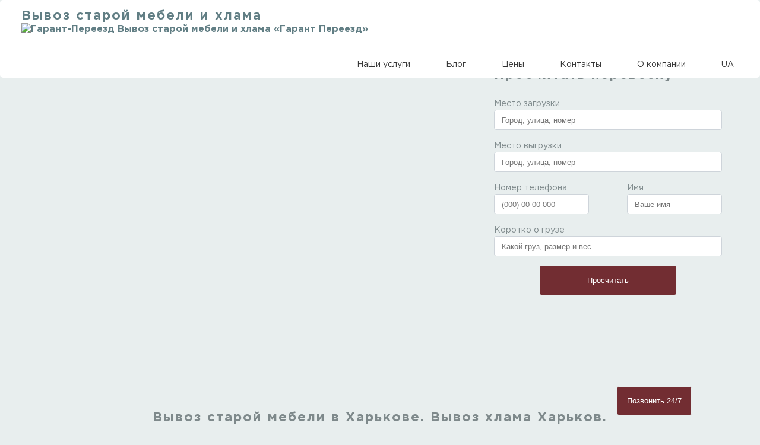

--- FILE ---
content_type: text/html; charset=UTF-8
request_url: https://garant-pereezd.com.ua/kharkov/uslugi/vyvoz-staryx-veshhej/
body_size: 11673
content:
<!doctype html>
<html lang="ru">
<head>
	<meta charset="utf-8">
<meta name="viewport" content="width=device-width, initial-scale=1, shrink-to-fit=no">
<base href="https://garant-pereezd.com.ua/">
<!-- Google tag (gtag.js) -->
<script async src="https://www.googletagmanager.com/gtag/js?id=UA-100030941-1"></script>
<script>
  window.dataLayer = window.dataLayer || [];
  function gtag(){dataLayer.push(arguments);}
  gtag('js', new Date());
  gtag('config', 'UA-100030941-1');
</script>
<link rel="shortcut icon" href="https://garant-pereezd.com.ua/favicon.ico">

<link rel="canonical" href="https://garant-pereezd.com.ua/kharkov/uslugi/vyvoz-staryx-veshhej/">
<link rel="stylesheet" type="text/css" href="css/style.css">
<link rel="stylesheet" type="text/css" href="slick/slick.css">
<link rel="stylesheet" type="text/css" href="slick/slick-theme.css">
<link rel="stylesheet" type="text/css" href="slim/css/slimmenu.min.css">
<link rel="shortcut icon" href="/favicon.ico" type="image/x-icon">
<link href="/fonts/GothamPro-Medium.woff2" as="font" type="font/woff2" crossorigin><link href="/fonts/GothamPro-Bold.woff2" as="font" type="font/woff2" crossorigin><link href="/fonts/GothamPro.woff2" as="font" type="font/woff2" crossorigin>
<script type="application/ld+json">
{
	"@context" : "http://schema.org",
	"@type" : "Product",
	"name" : "Грузоперевозки и услуги грузчиков в Харьков",
	"description": "Выгодно! Надежно! Быстро! Грузоперевозки Харьков, область, Украина 🚚 Недорого перевозки с Грузчиками 👍 Цена на 20 января 2026;",
	"aggregateRating" : {
		"@type" : "AggregateRating",
		"ratingValue" : "4.2",
		"bestRating" : "5",
		"worstRating" : "1",
		"ratingCount" : "17",
		"name": "Оценка пользователей",
		"description": "Средняя оценка на основе отзывов в сервисе Google"
  }
}
</script>
	<title>≡ Вывоз старой мебели Харьков | Вывоз хлама Харьков | Вывоз старых вещей</title>
	<meta name="description" content="【 Гарант-Переезд 】 Работаем 100% Чисто: вывоз старой мебели, вывоз хлама, вывоз старых вещей и ненежных вещей" />
</head>
<body>
<!--header-->
	<div class="logo_resize">
		<div class="col1">
			<span class="h1"><a href="kharkov/">Вывоз старой мебели и хлама<small> <img src="favicon.ico" alt="Гарант-Переезд Вывоз старой мебели и хлама" title="Гарант-Переезд Вывоз старой мебели и хлама" > «Гарант Переезд»</small></a></span>
		</div>
		<div class="col2">
		<ul class="slimmenu">
	<li>
		<div class="menu-tab">Наши услуги</div>
		<ul>
			<li>
				<div class="menu-tab">Грузоперевозки</div>
				<ul>
				<li><a href="kharkov/uslugi/gruzovoe-taksi/">Грузовое такси</a></li><li><a href="kharkov/uslugi/dostavka/">Доставка товаров и покупок</a></li><li><a href="kharkov/uslugi/malotonnazhnye-gruzoperevozki/">Грузоперевозки малотоннажными автомобилями</a></li><li><a href="kharkov/uslugi/dostavka-strojmaterialov/">Доставка стройматериалов</a></li>				</ul>
			</li>
			<li>
				<div class="menu-tab">Междугородние</div>
				<ul>
				<li><a href="https://garant-pereezd.com.ua/kharkov/uslugi/gruzoperevozki-kharkov-dnepr/">Грузоперевозки Харьков - Днепр</a></li><li><a href="https://garant-pereezd.com.ua/kharkov/uslugi/gruzoperevozki-kharkov-cherkassy/">Грузоперевозки Харьков - Черкассы</a></li><li><a href="https://garant-pereezd.com.ua/kharkov/uslugi/gruzoperevozki-kharkov-chernigov/">Грузоперевозки Харьков - Чернигов</a></li><li><a href="https://garant-pereezd.com.ua/kharkov/uslugi/gruzoperevozki-kharkov-chernovtsy/">Грузоперевозки Харьков - Черновцы</a></li><li><a href="https://garant-pereezd.com.ua/kharkov/uslugi/gruzoperevozki-kharkov-khmelnitskiy/">Грузоперевозки Харьков - Хмельницкий</a></li><li><a href="https://garant-pereezd.com.ua/kharkov/uslugi/gruzoperevozki-kharkov-kiev/">Грузоперевозки Харьков - Киев</a></li><li><a href="https://garant-pereezd.com.ua/kharkov/uslugi/gruzoperevozki-kharkov-kropyvnytskyy/">Грузоперевозки Харьков - Кропивницкий</a></li><li><a href="https://garant-pereezd.com.ua/kharkov/uslugi/gruzoperevozki-kharkov-lvov/">Грузоперевозки Харьков - Львов</a></li><li><a href="https://garant-pereezd.com.ua/kharkov/uslugi/gruzoperevozki-kharkov-mariupol/">Грузоперевозки Харьков - Мариуполь</a></li><li><a href="https://garant-pereezd.com.ua/kharkov/uslugi/gruzoperevozki-kharkov-nikolaev/">Грузоперевозки Харьков - Николаев</a></li><li><a href="https://garant-pereezd.com.ua/kharkov/uslugi/gruzoperevozki-kharkov-odessa/">Грузоперевозки Харьков - Одесса</a></li><li><a href="https://garant-pereezd.com.ua/kharkov/uslugi/gruzoperevozki-kharkov-poltava/">Грузоперевозки Харьков - Полтава</a></li><li><a href="https://garant-pereezd.com.ua/kharkov/uslugi/gruzoperevozki-kharkov-rovno/">Грузоперевозки Харьков - Ровно</a></li><li><a href="https://garant-pereezd.com.ua/kharkov/uslugi/gruzoperevozki-kharkov-sumy/">Грузоперевозки Харьков - Сумы</a></li><li><a href="https://garant-pereezd.com.ua/kharkov/uslugi/gruzoperevozki-kharkov-ternopol/">Грузоперевозки Харьков - Тернополь</a></li><li><a href="https://garant-pereezd.com.ua/kharkov/uslugi/gruzoperevozki-kharkov-vinnitsa/">Грузоперевозки Харьков - Винница</a></li><li><a href="https://garant-pereezd.com.ua/kharkov/uslugi/gruzoperevozki-kharkov-zaporozhe/">Грузоперевозки Харьков - Запорожье</a></li><li><a href="https://garant-pereezd.com.ua/kharkov/uslugi/gruzoperevozki-kharkov-zhitomir/">Грузоперевозки Харьков - Житомир</a></li><li><a href="https://garant-pereezd.com.ua/kharkov/uslugi/gruzoperevozki-kharkov-ivano-frankovsk/">Грузоперевозки Харьков - Ивано-Франковск</a></li><li><a href="https://garant-pereezd.com.ua/kharkov/uslugi/gruzoperevozki-kharkov-krivoy-rog/">Грузоперевозки Харьков - Кривой Рог</a></li>				</ul>
			</li>
			<li>
				<div class="menu-tab">Переезд</div>
				<ul>
					<li><a href="kharkov/uslugi/kvartirnyj-pereezd/">Квартирный переезд</a></li>
					<li><a href="kharkov/uslugi/pereezd-ofisa/">Переезд офиса</a></li>
					<li><a href="kharkov/uslugi/pereezd-nochyu/">Переезд ночью</a></li>
					<li></li>
				</ul>
			</li>
			<li>
				<div class="menu-tab">Грузчики</div>
				<ul>
					<li><a href="kharkov/uslugi/gruzchiki/">Грузчики</a></li>
					<li><a href="kharkov/uslugi/perevozka-sejfov/">Перевозка сейфов</a></li>
					<li><a href="kharkov/uslugi/perevozka-pianino/">Перевозка пианино</a></li>
				</ul>
			</li>
			<li>
				<div class="menu-tab">Доп услуги</div>
				<ul>
					<li><a href="kharkov/uslugi/vyvoz-stroitelnogo-musora/">Вывоз строительного мусора</a></li>
				</ul>
			</li>
			<li><a href="kharkov/uslugi/">Все услуги</a></li>
		</ul>
	</li>
	<li>
		<div class="menu-tab">Блог</div>
		<ul>
			<li><a href="kharkov/blog/sovety-po-organizacii-pereezda/">Советы по организации переезда</a></li>
			<li><a href="kharkov/blog/kak-upakovat/">Как правильно упаковать вещи</a></li>
		</ul>
	</li>
	<li><a href="kharkov/ceny/">Цены</a></li>
	<li><a href="kharkov/kontakty/">Контакты</a></li>
	<li><a href="kharkov/o-kompanii/">О компании</a></li>
	<li><a href="https://garant-pereezd.com.ua/uk/kharkov/uslugi/vyvoz-staryx-veshhej/">UA</a></li>
</ul>		</div>
	</div>
	<div class="dark_all"></div>
<div class="header">
	<div class="row">
		<div class="col-60">
			<div class="slider">
					<div class="autoplay"> 
						<div>
						  <img src="images/slide1.avif" alt="Грузоперевозки Харьков" title="Грузоперевозки Харьков">
						</div>
						<div>
						  <img src="images/slide2.avif" alt="Грузовые перевозки в Харькове" title="Грузовые перевозки в Харькове">
						</div>
						<div>
						  <img src="images/slide3.avif" alt="Перевозка грузов по Харькову" title="Перевозка грузов по Харькову">
						</div>
					</div>		  
			</div>
		</div>
		<div class="col-40">
			<div class="clr"></div> 
			<div class="form-container">
				<div class="fields">
					<form id="form_main" class="request-form ajax-contact-form">
						<div class="h1 mb-1">Просчитать перевозку</div>
						<div class="form-group">
							<label  class="label">Место загрузки</label>
							<input type="text" name="adres1" class="form-control" placeholder="Город, улица, номер">
						</div>
						<div class="form-group">
							<label  class="label">Место выгрузки</label>
							<input type="text" name="adres2" class="form-control" placeholder="Город, улица, номер">
						</div>
						<div class="d-flex">
							<div class="form-group mr-2">
								<label  class="label">Номер телефона</label>
								<input type="tel" name="tel" class="form-control col" placeholder="(000) 00 00 000" oninvalid="alert('Пожалуйста, введите телефон!');" required="">
							</div>
							<div class="form-group ml-2">
								<label  class="label">Имя</label>
								<input type="text" name="name" class="form-control" placeholder="Ваше имя">
							</div>
						</div>
						<div class="form-group">
							<label  class="label">Коротко о грузе</label>
							<input name="gruz" class="form-control" placeholder="Какой груз, размер и вес">
						</div>
						<input type="hidden" name="url" value="https://garant-pereezd.com.ua/kharkov/uslugi/vyvoz-staryx-veshhej/">
						<input type="hidden" name="act" value="order">
						<div class="form-btn"> 
							<input type="submit" name="submit" value="Просчитать" class="btn-red">
						</div>
					</form>
				</div>
				<div class="note"></div>
			</div>
		</div>
	</div>
</div><!--END header-->
<!--body-->
<div class="content">
	<div class="mainbar">
		<div class="article">
			<h1>Вывоз старой мебели в Харькове. Вывоз хлама Харьков.</h1>
			<div class="row">
				<div class="col-40">
					<div class="slider">
						<div class="autoplay"> 
							<div>
								<img src="images/Galereya/vyvoz-staryx-veshhej.jpg" class="text-img"  alt="Вывоз хлама Харьков" title="Вывоз хлама Харьков">
							</div>
							<div>
								<img src="images/Galereya/vyvoz-musora.jpg" class="text-img"  alt="Вывоз старой мебели Харьков" title="Вывоз старой мебели Харьков">
							</div>
						</div>		  
					</div>
				</div>
				<div class="col-60 text-scr">
					<div class="pl-3">
						<h2>Вывоз старой мебели</h2>
							<p>Мебель которая в 80-90 е года была гордостью в каждой семье: кухонные гарнитуры, диваны, столы, полированные стенки постепенно уходят в не бытие. В наше время в магазинах и на мебельных рынках можно встретить великолепную мебель, красивые шкафы купе, разнообразные кровати. Но прежде чем обставить квартиру этой чудесной мебелью появляется проблема с вывозом старой мебели, которая больше не нужна.</p>
							<p>Выполнить <strong>вывоз старой мебели</strong> и ненужных вещей в Харькове вам поможет компания <a href="kharkov/">«Гарант Переезд»</a>, для оперативного вывоза старой мебели, вам будет достаточно позвонить к нам и заказать услугу - <strong>Вывоз старой мебели Харьков</strong>. После вашего звонка к вам приедут квалифицированные грузчики, которые выполнят разборку мебели, вынос мебели и ненужных вещей с этажа, погрузят мебель и вещи в специальный грузовой автомобиль и вывезут все на специальный полигон, где все это утилизируют.</p>
							<p><strong>Закажите вывоз старой мебели Харьков в компании «Гарант Переезд» и мы избавим вас от лишних забот и хлама.</strong></p>
						<h2>Вывоз хлама Харьков</h2>
							<p><strong>Вывоз хлама</strong> - это процесс удаления ненужных вещей, которые накапливаются в нашей жизни со временем. Это может быть все от старой мебели и бытовой техники до кучи ненужных бумаг и документов. В некоторых случаях это может быть вызвано переездом или ремонтом, а в других - просто желанием освободить пространство и избавиться от старых вещей.</p>
							<p>Вывоз хлама в Харькове может быть довольно трудоемким и неприятным процессом, особенно если у вас много вещей, которые нужно выбросить. В таких случаях на помощь приходит наша компании, которая предоставляет услуги по вывозу мусора и хлама. Мы можем предоставить контейнеры и упаковку для временного хранения мусора, а также осуществлять его транспортировку и утилизацию.</p>
						<h2>Почему выбрать стоит нашу компанию:</h2>
								<ul>
									<li><b>Профессиональный подход:</b></br>Наша компания имеет большой опыт в организации вывоза старой мебели и хлама, и работает с профессиональными грузчиками, что гарантирует быстрое и качественное выполнение работ.</li></br>
									<li><b>Разнообразие услуг:</b></br>"Гарант-Переезд" предлагает широкий спектр услуг по вывозу различного мусора, включая разборку и утилизацию старой мебели, бытовой техники, электроники, а также организацию вывоза строительного мусора и других видов отходов, кроме пищевых.</li></br>
									<li><b>Удобство:</b></br> Мы предоставляем услуги по вывозу хлама и мусора на условиях, которые наилучшим образом соответствуют потребностям клиента. Это может быть как ежедневный вывоз строительного мусора с объекта, так и одноразовый вывоз большого объема хлама с квартиры, дома, гаража.</li></br>
									<li><b>Экологичность:</b></br>Компания "Гарант-Переезд" соблюдает все необходимые нормы и правила по утилизации отходов, что гарантирует экологическую безопасность и отсутствие негативного влияния на окружающую среду.</li></br>
									<li><b>Доступность:</b></br>Наша компания предлагает свои услуги по вывозу старой мебели, хлама и мусора по доступным ценам, что делает их доступными для широкого круга клиентов.</li></br>
								</ul>
							<p>Таким образом, если вам нужно быстро и качественно избавиться от старой мебели, мусора и хлама, "Гарант-Переезд" будет отличным выбором. Мы предлагаем профессиональный подход, широкий спектр услуг, удобство, экологичность и доступность, что делает нас лучшем выбором среди остальных организаций.</p>
							<p>У нас можно <a href="kharkov/uslugi/gruzovoe-taksi/">заказать грузовое такси</a> для перевозки любого вашего груза как с грузчиками так и без. Время подачи до 30 минут.</p>
					</div>
				</div>
				<div class="fr"><div class="mt-3">
	<p><strong>Это может быть полезным:</strong></p>
		<ul>
			<li><a href="blog/sovety-po-organizacii-pereezda/">Советы по организации переезда</a></li>
			<li><a href="blog/kak-upakovat/">Как правильно упаковать вещи</a></li>
			<li><a href="uslugi/pereezd-nochyu/">Переезд ночью</a></li>
		</ul>
</div></div>
			</div>
			<div class="row">
	<div class="h2">Доступны для заказа</div>
	цены актуальны на 19.01.2026	<div class="block-services">
		<div class="main"> 
			<div>
				<div class="col-40">
					<img src="images/celnomet-2.avif" alt="Грузоперевозки в Харькове цельнометаллическим фургоном от 1 тонны" title="Грузоперевозки в Харькове цельнометаллическим фургоном от 1 тонны" style="width:100%;">
				</div>
				<div class="col-30">
					<div class="container-services">
						<div class="h4"><b>Mercedes Sprinter</b></div>
						<div class="h5">( бус до 2 тонн )</div>
					<img class="slider-card-image" src="images/Size.svg" alt="Размер авто для переозки домашних вещей от 1 тонны" title="Размер авто для переозки домашних вещей от 1 тонны"> 
					<ul>
						<li>Длина - 4.60 м</li>
						<li>Ширина - 1.70 м</li>
						<li>Высота - 2.00 м</li>
					</ul>
					</div>
				</div>
				<div class="col-30">
					<div class="container-services"> 
						<div class="slider-card ">
						<img class="slider-card-image" src="images/money-bag.svg" alt="Цена грузоперевозок Харькове от 1 тонны" title="Цена грузоперевозок Харькове от 1 тонны">
							<div class="h4-2"><b>350</b> грн/час</div>
						</div>
						<div class="slider-card">
						<img class="slider-card-image" src="images/clock.svg" alt="Минимальный заказ грузовика по Харькову">
							<div class="slider-card-title">* минимальный заказ 2 часа</div>
						</div>
						<div class="open"><input type="submit" value="Заказать авто" class="btn-call mt-1 mb-1 fr"></div>
					</div>
				</div>
			</div>
			<div>
				<div class="col-40">
					<img src="images/tent-2.avif" alt="Грузоперевозки тентованным авто в Харькове до 2 тонн" title="Грузоперевозки тентованным авто в Харькове до 2 тонн" style="width:100%;">
				</div>
				<div class="col-30">
					<div class="container-services">
						<div class="h4"><b>Mercedes Sprinter</b></div>
						<div class="h5">( тент до 2 тонн )</div>
					<img class="slider-card-image" src="images/Size.svg" alt="Размер кузова грузового авто для доставки по Харькову" title="Размер кузова грузового авто для доставки по Харькову" style="width:100%;">
					<ul>
						<li>Длина - 4.30 м</li>
						<li>Ширина - 2.10 м</li>
						<li>Высота - 2.30 м</li>
					</ul>
					</div>
				</div>
				<div class="col-30">
					<div class="container-services"> 
						<div class="slider-card ">
						<img class="slider-card-image" src="images/money-bag.svg" alt="Цена грузоперевозок в Харькове до 2 тонн" title="Цена грузоперевозок в Харькове до 2 тонн">
							<div class="h4-2"><b>350</b> грн/час</div>
						</div>
						<div class="slider-card">
						<img class="slider-card-image" src="images/clock.svg" alt="Минимальный заказ первозки по Харькову" title="Минимальный заказ первозки по Харькову">
							<div class="slider-card-title">* минимальный заказ 2 часа</div>
						</div>
						<div class="open"><input type="submit" value="Заказать авто" class="btn-call mt-1 mb-1 fr"></div>
					</div>
				</div>
			</div>
			<div>
				<div class="col-40">
					<img src="images/mebelniy-furgon.avif" alt="Грузоперевозки мебельным фургоном в Харькове до 3 тонн" title="Грузоперевозки мебельным фургоном в Харькове до 3 тонн" style="width:100%;">
				</div>
				<div class="col-30">
					<div class="container-services">
						<div class="h4"><b>Mercedes Sprinter ГИДРОБОРТ</b></div>
						<div class="h5">( мебельная будка до 2 тонн )</div>
					<img class="slider-card-image" src="images/Size.svg" alt="Размер кузова для перевозки мебели в Харькове" title="Размер кузова для перевозки мебели в Харькове"> 
					<ul>
						<li>Длина - 4.30 м</li>
						<li>Ширина - 2.10 м</li>
						<li>Высота - 2.30 м</li>
					</ul>
					</div>
				</div>
				<div class="col-30">
					<div class="container-services"> 
						<div class="slider-card ">
						<img class="slider-card-image" src="images/money-bag.svg" alt="Цена грузоперевозок в Харькове до 3 тонн" title="Цена грузоперевозок в Харькове до 3 тонн">
							<div class="h4-2"><b>400</b> грн/час</div>
						</div>
						<div class="slider-card">
						<img class="slider-card-image" src="images/clock.svg" alt="Минимальный заказ грузовика для перевозки в Харькове" title="Минимальный заказ грузовика для перевозки в Харькове">
							<div class="slider-card-title">* минимальный заказ 2 часа</div>
						</div>
						<div class="open"><input type="submit" value="Заказать авто" class="btn-call mt-1 mb-1 fr"></div>
					</div>
				</div>
			</div>
			<div>
				<div class="col-40">
					<img src="images/furgon-5.avif" alt="Грузоперевозки с гидробортом в Харькове до 5 тонн" title="Грузоперевозки с гидробортом в Харькове до 5 тонн" style="width:100%;">
				</div>
				<div class="col-30">
					<div class="container-services">
						<div class="h4"><b>Mercedes Atego ГИДРОБОРТ</b></div>
							<div class="h5">( до 5 тонн )</div>
					<img class="slider-card-image" src="images/Size.svg" alt="Размер кузова машины для перевозки товара по Харькову" title="Размер кузова машины для перевозки товара по Харькову"> 
					<ul>
						<li>Длина - 7.20 м</li>
						<li>Ширина - 2.50 м</li>
						<li>Высота - 2.40 м</li>
					</ul>
					</div>
				</div>
				<div class="col-30">
					<div class="container-services"> 
						<div class="slider-card ">
						<img class="slider-card-image" src="images/money-bag.svg" alt="Цена грузоперевозок в Харькове до 5 тонн" title="Цена грузоперевозок в Харькове до 5 тонн">
							<div class="h4-2"><b>650</b> грн/час</div>
						</div>
						<div class="slider-card">
						<img class="slider-card-image" src="images/clock.svg" alt="Минимальный заказ грузовой машины по Харькову" title="Минимальный заказ грузовой машины по Харькову">
							<div class="slider-card-title">* минимальный заказ 3 часа</div>
						</div>
						<div class="open"><input type="submit" value="Заказать авто" class="btn-call mt-1 mb-1 fr"></div>
					</div>
				</div>
			</div>
			<div>
				<div class="col-40">
					<img src="images/tent-10.avif" alt="Грузоперевозки до 10 тонн в Харькове" title="Грузоперевозки до 10 тонн в Харькове" style="width:100%;">
				</div>
				<div class="col-30">
					<div class="container-services">
						<div class="h4"><b>Mercedes Acros</b></div>
							<div class="h5">( до 10 тонн )</div>
					<img class="slider-card-image" src="images/Size.svg" alt="Размер кузова машины для перевозки товара по Харькову" title="Размер кузова машины для перевозки товара по Харькову"> 
					<ul>
						<li>Длина - 7.20 м</li>
						<li>Ширина - 2.50 м</li>
						<li>Высота - 2.40 м</li>
					</ul>
					</div>
				</div>
				<div class="col-30">
					<div class="container-services"> 
						<div class="slider-card ">
						<img class="slider-card-image" src="images/money-bag.svg" alt="Цена грузоперевозок в Харькове до 10 тонн" title="Цена грузоперевозок в Харькове до 10 тонн">
							<div class="h4-2"><b>800</b> грн/час</div>
						</div>
						<div class="slider-card">
						<img class="slider-card-image" src="images/clock.svg" alt="Минимальный заказ грузовой машины по Харькову" title="Минимальный заказ грузовой машины по Харькову">
							<div class="slider-card-title">* минимальный заказ 4 часа</div>
						</div>
						<div class="open"><input type="submit" value="Заказать авто" class="btn-call mt-1 mb-1 fr"></div>
					</div>
				</div>
			</div>
			<div>
				<div class="col-40">
					<img src="images/gidrobort-10.avif" alt="Грузоперевозки с гидробортом в Харькове до 10 тонн" title="Грузоперевозки с гидробортом в Харькове до 10 тонн" style="width:100%;">
				</div>
				<div class="col-30">
					<div class="container-services">
						<div class="h4"><b>Man ГИДРОБОРТ</b></div>
							<div class="h5">( до 10 тонн )</div>
					<img class="slider-card-image" src="images/Size.svg" alt="Размер кузова машины для перевозки товара по Харькову" title="Размер кузова машины для перевозки товара по Харькову"> 
					<ul>
						<li>Длина - 8.50 м</li>
						<li>Ширина - 2.50 м</li>
						<li>Высота - 2.50 м</li>
					</ul>
					</div>
				</div>
				<div class="col-30">
					<div class="container-services"> 
						<div class="slider-card ">
						<img class="slider-card-image" src="images/money-bag.svg" alt="Цена грузоперевозок в Харькове до 10 тонн" title="Цена грузоперевозок в Харькове до 10 тонн">
							<div class="h4-2"><b>800</b> грн/час</div>
						</div>
						<div class="slider-card">
						<img class="slider-card-image" src="images/clock.svg" alt="Минимальный заказ грузовой машины по Харькову" title="Минимальный заказ грузовой машины по Харькову">
							<div class="slider-card-title">* минимальный заказ 4 часа</div>
						</div>
						<div class="open"><input type="submit" value="Заказать авто" class="btn-call mt-1 mb-1 fr"></div>
					</div>
				</div>
			</div>
			<div>
				<div class="col-40">
					<img src="images/tent-20.avif" alt="Грузоперевозки в Харькове до 20 тонн" title="Грузоперевозки в Харькове до 20 тонн" style="width:100%;">
				</div>
				<div class="col-30">
					<div class="container-services">
						<div class="h4"><b>DAF полуприцеп</b></div>
							<div class="h5">( до 20 тонн )</div>
					<img class="slider-card-image" src="images/Size.svg" alt="Размер кузова машины для перевозки товара по Харькову" title="Размер кузова машины для перевозки товара по Харькову"> 
					<ul>
						<li>Длина - 13.60 м</li>
						<li>Ширина - 2.50 м</li>
						<li>Высота - 2.90 м</li>
					</ul>
					</div>
				</div>
				<div class="col-30">
					<div class="container-services"> 
						<div class="slider-card ">
						<img class="slider-card-image" src="images/money-bag.svg" alt="Цена грузоперевозок в Харькове до 20 тонн" title="Цена грузоперевозок в Харькове до 20 тонн">
							<div class="h4-2"><b>950</b> грн/час</div>
						</div>
						<div class="slider-card">
						<img class="slider-card-image" src="images/clock.svg" alt="Минимальный заказ грузовой машины по Харькову" title="Минимальный заказ грузовой машины по Харькову">
							<div class="slider-card-title">* минимальный заказ 4 часа</div>
						</div>
						<div class="open"><input type="submit" value="Заказать авто" class="btn-call mt-1 mb-1 fr"></div>
					</div>
				</div>
			</div>
			<div>
				<div class="col-40">
					<img src="images/gruzchiki.avif"  alt="Услуги грузчиков в Харькове" title="Услуги грузчиков в Харькове" style="width:100%;">
				</div>
				<div class="col-30">
					<div class="container-services">
						<div class="h4"><b>Грузчики</b></div>
							<div class="h5">( имеющие опыт работы с мебелью )</div>
					</div>
				</div>
				<div class="col-30">
					<div class="container-services"> 
						<div class="slider-card ">
						<img class="slider-card-image" src="images/money-bag.svg" alt="Стоимость услуги грузчика в Харькове" title="Стоимость услуги грузчика в Харькове">
							<div class="h4-2"><b>150</b> грн/час</div>
						</div>
						<div class="slider-card">
						<img class="slider-card-image" src="images/clock.svg" alt="Минимальный заказ грузчика по Харькову" title="Минимальный заказ грузчика по Харькову">
							<div class="slider-card-title">* минимальный заказ 2 часа</div>
						</div>
						<div class="open"><input type="submit" value="Заказать грузчика" class="btn-call mt-1 mb-1 fr"></div>
					</div>
				</div>
			</div>
		</div>	
	</div>
</div>		</div>
		<div class="row">
			<div class="col-30">
				</br>
			</div>
			<div class="col-70">
				<div class="faq-block" itemscope itemtype="https://schema.org/FAQPage" >
					<h2 itemprop="name">Вопрос-ответ</h2>
					<div  itemscope itemprop="mainEntity" itemtype="https://schema.org/Question" >
						<h3 class="js-faq-toggle" itemprop="name" >Сколько стоит вывоз старой мебели в Харькове?</h3>
						<div class="js-faq-inner" itemscope itemprop="acceptedAnswer" itemtype="https://schema.org/Answer" >
							<div itemprop="text" >
								<p>Цена услуги вывоза старой мебели зависит от количества мебели, степени сложности загрузки и длины маршрута до места утилизации. Ориентировочную стоимость можно расчитать из стоимости грузчиков, стоимости машины и стоимости полигона. Подробнее на <a href="kharkov/ceny/">странице цен</a>.</p>
							</div>
						</div>
					</div>
					<div  itemscope itemprop="mainEntity" itemtype="https://schema.org/Question" >
						<h3 class="js-faq-toggle" itemprop="name" >Какая нужна по объему нужна машина для вывоза старой мебели и хлама?</h3>
						<div class="js-faq-inner" itemscope itemprop="acceptedAnswer" itemtype="https://schema.org/Answer" >
							<div  itemprop="text" >
								<p>Обычно в грузовую машину до 2 тонн (Газель, Спринтер, Форд) помещается большое количество мебели и вещей с 2-3 комнатной квартиры. Но бывают и исключения, тогда для вывоза требуется авто побольше. Полее подробно оценить стоимость и подобрать авто, может наш диспетчер.</p>
							</div>
						</div>
					</div>   
				</div>
			</div>
		</div>
	</div>
</div>
<!--END body-->
<div class="content">
	<div class="mainbar">
		<div class="row">
			<div class="row"> 
	<div>
		<div class="col-30">
			<div class="h1">Отзывы</div>
			<a href="#">Оставить отзыв</a>
		</div>
		<div class="reviews col-70">
			<div>
				<p><strong><a href="https://www.google.com/maps/contrib/100107164198455624958/place/ChIJGzKDzEzj20ARjAJh_lzLttc/@41.9695302,30.1655049,5z/data=!4m6!1m5!8m4!1e1!2s100107164198455624958!3m1!1e1?hl=ru-UA">Володимир Іванов</strong></a></p>
				<div class="rating-mini">
					<span class="active"></span>	
					<span class="active"></span>
					<span class="active"></span>
					<span class="active"></span>
					<span class="active"></span>
				</div>
				<p>Переезжал  9 марта,обратился в виду экстренной ситуации -подвели другие переводчики,  и был удивлен, когда сообщили,  что машина  будет по адресу  через  30 минут!  Сработали быстро, носили аккуратно -не подвели.  И мы продолжили отмечать 8 Марта, так что рекомендую работать с этими людьми.</p>				
			</div>
			<div>
				<p><strong><a href="https://www.google.com/maps/contrib/118042268021370432973/place/ChIJGzKDzEzj20ARjAJh_lzLttc/@48.3249944,34.9273831,14z/data=!4m6!1m5!8m4!1e1!2s118042268021370432973!3m1!1e1?hl=uk&entry=ttu">Anti Anti</strong></a></p>
				<div class="rating-mini">
					<span class="active"></span>
					<span class="active"></span>
					<span class="active"></span>
					<span class="active"></span>
					<span class="active"></span>
				</div>
				<p>Спасибо. Мебель была перевезена вовремя и без повреждений.</p>
			</div>
			<div>
				<p><strong>Андрей</strong></p>
				<div class="rating-mini">
					<span class="active"></span>
					<span class="active"></span>
					<span class="active"></span>
					<span class="active"></span>
					<span class="active"></span>
				</div>
				<p>Перевозили товар из Днепра в Кривой Рог. Все понравилось, перевезли быстро и качественно. Будем обращаться.</p>
			</div>
			<div>
				<p><strong><a href="https://www.google.com/maps/contrib/101000500977606381030/place/ChIJGzKDzEzj20ARjAJh_lzLttc/@48.3249944,32.3112637,7z/data=!4m4!1m3!8m2!1e1!2s101000500977606381030?hl=uk&entry=ttu">Violetta Yuriivna</strong></a></p>
				<div class="rating-mini">
					<span class="active"></span>
					<span class="active"></span>
					<span class="active"></span>
					<span class="active"></span>
					<span class="active"></span>
				</div>
				<p></p>
			</div>
		</div>
	</div>	
</div>		</div>
	</div>
</div>
<div class="fbg">
	<div class="fbg_resize">
		<div class="col c1">
			<div class="h2">Фотогалерея</div>
			<a href="galereya/"><img src="images/gal1.jpg" width="75" height="75" alt="Грузовые перевозки в Харькове" title="Грузовые перевозки в Харькове" class="gal"></a> <a href="/galereya.html"><img src="images/gal2.jpg" width="75" height="75" alt="Грузоперевозки с грузчиками по Харькову" title="Грузоперевозки с грузчиками по Харькову" class="gal"></a> <a href="/galereya.html"><img src="images/gal3.jpg" width="75" height="75" alt="Организация переезда в городе Харьков" title="Организация переезда в городе Харьков" class="gal"></a> <a href="/galereya.html"><img src="images/gal4.jpg" width="75" height="75" alt="Грузоперевозки по Украине" title="Грузоперевозки по Украине" class="gal"></a> <a href="/galereya.html"><img src="images/gal5.jpg" width="75" height="75" alt="Перевозка вещей и мебели" title="Перевозка вещей и мебели" class="gal"></a> <a href="/galereya.html"><img src="images/gal6.jpg" width="75" height="75" alt="Услуги профессиональных грузчиков" title="Услуги профессиональных грузчиков" class="gal"></a>
		</div>
		<div class="col c2">
			<div class="h2">О компании</div>
			<p><img src="favicon.ico" alt="Грузовое такси Гарант-Переезд" title="Грузовое такси Гарант-Переезд"><strong> «Гарант-Переезд»</strong> - Грузоперевозки любых грузов по Харькову, региону и Украине. Организация переездов любых масштабов, как под ключ, так и частично организованных нами. Разборка и сборка мебели. Перевозка тяжелых предметов: сейфов, банкоматов, роялей, пианино, котлов, станков и подобного оборудования. Доставка грузов в любой город Украины. Переезд в Киев, Харьков, Львов, Одессу, Запорожье, Днепр.</p>
			<strong>НАШИ ПРЕИМУЩЕСТВА</strong>
				<ul class="fbg_ul">
					<li>Наличие транспорта 2, 3, 5, 10 и 20 тонн</li>
					<li>Подача машины в течении 30 минут</li>
					<li>Организация переездов "под ключ"</li>
					<li>Штат профессиональных грузчиков</li>
				</ul>
		</div>
		<div class="col c3">
			<div class="h2">Контакты</div>
			<p>Для того, чтоб заказать нашу услугу, достаточно позвонить по одному из телефонов. Если хотите заключить договор о постоянном сотрудничестве, ждем Вас по адресу</p>
			<div itemscope itemtype="http://schema.org/Organization">
				<div class="c3_0"><span itemprop="name">«Гарант-Переезд»</span></div>
				<div itemprop="address" itemscope itemtype="http://schema.org/PostalAddress">
								</div>
				<div class="c3_1">Телефон:</div>
				<div class="c3_2"><a href="tel:0951066672"> +38 <span itemprop="telephone"><strong>095-10-666-72</strong></span></a></div>
				<div class="c3_2"><a href="tel:0970699921"> +38 <span itemprop="telephone"><strong>097-06-999-21</strong></span></a></div>
				<div class="c3_1">E-mail:</div>
				<div class="c3_2"> <a href="mailto:garant-pereezd@ukr.net"><span itemprop="email"><strong>garant-pereezd@ukr.net</strong></span></a></div>
				<div class="c3_1"><span class="js-faq-toggle">Еще</span> <span class="js-faq-inner"> 
					| <a href="/">Днепр</a>					| <a href="zaporozhe/">Запорожье</a>					| <a href="kharkov/">Харьков</a>					| <a href="odessa/">Одесса</a>					| <a href="mariupol/">Мариуполь</a>					| <a href="kiev/">Киев</a>					| <a href="cherkassy/">Черкассы</a>					| <a href="chernigov/">Чернигов</a>					| <a href="chernovtsy/">Черновцы</a>					| <a href="ivano-frankovsk/">Ивано-Франковск</a>					| <a href="khmelnitskiy/">Хмельницкий</a>					| <a href="kropyvnytskyy/">Кропивницкий</a>					| <a href="poltava/">Полтава</a>					| <a href="rovno/">Ровно</a>					| <a href="sumy/">Сумы</a>					| <a href="ternopol/">Тернополь</a>					| <a href="zhitomir/">Житомир</a>					| <a href="vinnitsa/">Винница</a>					| <a href="lvov/">Львов</a>					| <a href="krivoy-rog/">Кривой Рог</a>					|</span>
				</div>
			</div>
		</div>
		<div class="clr"></div>
	</div>
</div>
<div class="footer">
	<div class="footer_resize">
		<p>Copyright &copy; <a href="/">«Гарант Переезд»</a> 2015-2026 г. | <a href="sitemap/">Карта сайта</a></p>			
		<div style="clear:both;"></div>
	</div>
</div>
<div class="call">
	<div class="open"><input type="submit" value="Позвонить 24/7" class="btn-call"></div>
</div>
<div class="call_block ta-c">
	<div class="btn-call-close">Смело заказывайте останетесь довольны!)</div>
	<div class="h4">Мы всегда доступны по этим телефонам</div>
	<p class="h4"><a href="tel:0951066672"> <strong>&#128222; 095-10-666-72</strong></a></p>
	<p class="h4"><a href="tel:0970699921"> <strong>&#128222; 097-06-999-21</strong></a></p>
	<p>График работы 24/7 (круглосуточно)</p>
	<div class="open btn-call-close"><strong>Закрыть</strong></div>
</div><script type="text/javascript" src="js/jquery-latest.js"></script>
<script type="text/javascript" src="js/vspokno.js"></script>
<script type="text/javascript" src="js/galereya.js"></script>
<script src="https://ajax.googleapis.com/ajax/libs/jquery/3.6.0/jquery.min.js"></script>		
<script type="text/javascript" src="forma/forma.js"></script> 
<script type="text/javascript" src="js/js-faq-toggle.js"></script>
<link rel="stylesheet" type="text/css" href="css/galereya.css"> 
<script src="slick/slick.js" type="text/javascript" charset="utf-8"></script>
<script>
	$('.autoplay').slick({
						  slidesToShow: 1,
						  slidesToScroll: 1,
						  autoplay: true,
						  autoplaySpeed: 2000,
						  arrows: false,
						});
	$('.main').slick({
						  slidesToShow: 1,
						  slidesToScroll: 1,
						  autoplaySpeed: 2000,
						  arrows: false,
						  dots: true,
						});
	 $('.responsive').slick({
							  dots: false,
							  arrows: false,
							  slidesToShow: 4,
							  slidesToScroll: 4,
							  centerMode: false,
							  dots: true,
							  responsive: [
								{
								  breakpoint: 900,
								  settings: {
									slidesToShow: 3,
									slidesToScroll: 3
								  }
								},
								{
								  breakpoint: 768,
								  settings: {
									slidesToShow: 2,
									slidesToScroll: 2
								  }
								}
							  ]
							});
	$('.reviews').slick({
						  slidesToShow: 1,
						  slidesToScroll: 1,
						  arrows: false,
						  dots: true,
						});
</script> 
<script src="slim/js/jquery.slimmenu.js" type="text/javascript" charset="utf-8"></script>
<script> 
	$('.slimmenu').slimmenu(
	{
		resizeWidth: '767',
		collapserTitle: 'Main Menu',
		animSpeed:'medium',
		indentChildren: true,
		childrenIndenter: '&nbsp;'
	});
</script>
<script type="text/javascript">
    (function() {
        var po = document.createElement('script'); po.type = 'text/javascript'; po.async = true;
        po.src = 'https://assist-line.com/chat.js?tlgchat_id=m31VEWEB67v4yc1PmBpEyUz6VTnBGY0V&category=&subcategory=';
        var s = document.getElementsByTagName('script')[0]; s.parentNode.insertBefore(po, s);
		setTimeout(function() { $('#write-message-t>span:first-child').remove() }, 500)
		setTimeout(function() { $('#write-message-t>span:first-child').remove() }, 1500);
    })();
</script>
</body>
</html>

--- FILE ---
content_type: text/css
request_url: https://garant-pereezd.com.ua/css/style.css
body_size: 7065
content:
@charset "utf-8";
body{margin:0px 0 0 0;padding:0;width:100%;color:#7e898b;font:normal 14px/1.5em Gotham Pro, "Liberation sans", Arial, Helvetica, sans-serif;background:#e8eeee;}
@font-face{font-family:Gotham Pro;src:local("Gotham Pro Bold"),local(GothamPro-Bold),url(../fonts/GothamPro-Bold.woff2) format("woff2"),url(../fonts/GothamPro-Bold.woff) format("woff");font-weight:700;font-style:normal;font-display:swap}@font-face{font-family:Gotham Pro;src:local("Gotham Pro Medium"),local(GothamPro-Medium),url(../fonts/GothamPro-Medium.woff2) format("woff2"),url(../fonts/GothamPro-Medium.woff) format("woff");font-weight:500;font-style:normal;font-display:swap}@font-face{font-family:Gotham Pro;src:local("Gotham Pro Light"),local(GothamPro-Light),url(../fonts/GothamPro-Light.woff2) format("woff2"),url(../fonts/GothamPro-Light.woff) format("woff");font-weight:300;font-style:normal;font-display:swap}@font-face{font-family:Gotham Pro;src:local("Gotham Pro Black Italic"),local(GothamPro-BlackItalic),url(../fonts/GothamPro-BlackItalic.woff2) format("woff2"),url(../fonts/GothamPro-BlackItalic.woff) format("woff");font-weight:900;font-style:italic;font-display:swap}@font-face{font-family:Gotham Pro;src:local("Gotham Pro Medium Italic"),local(GothamPro-MediumItalic),url(../fonts/GothamPro-MediumItalic.woff2) format("woff2"),url(../fonts/GothamPro-MediumItalic.woff) format("woff");font-weight:500;font-style:italic;font-display:swap}@font-face{font-family:Gotham Pro;src:local("Gotham Pro"),local(GothamPro),url(../fonts/GothamPro.woff2) format("woff2"),url(../fonts/GothamPro.woff) format("woff");font-weight:400;font-style:normal;font-display:swap}@font-face{font-family:Gotham Pro;src:local("Gotham Pro Bold Italic"),local(GothamPro-BoldItalic),url(../fonts/GothamPro-BoldItalic.woff2) format("woff2"),url(../fonts/GothamPro-BoldItalic.woff) format("woff");font-weight:700;font-style:italic;font-display:swap}@font-face{font-family:Gotham Pro;src:local("Gotham Pro Light Italic"),local(GothamPro-LightItalic),url(../fonts/GothamPro-LightItalic.woff2) format("woff2"),url(../fonts/GothamPro-LightItalic.woff) format("woff");font-weight:300;font-style:italic;font-display:swap}@font-face{font-family:Gotham Pro;src:local("Gotham Pro Italic"),local(GothamPro-Italic),url(../fonts/GothamPro-Italic.woff2) format("woff2"),url(../fonts/GothamPro-Italic.woff) format("woff");font-weight:400;font-style:italic;font-display:swap}@font-face{font-family:Gotham Pro;src:local("Gotham Pro Black"),local(GothamPro-Black),url(../fonts/GothamPro-Black.woff2) format("woff2"),url(../fonts/GothamPro-Black.woff) format("woff");font-weight:900;font-style:normal;font-display:swap}
html,
.main{padding:0;margin:0;}
.clr{clear:both;padding:0;margin:0;width:100%;font-size:0;line-height:0;}
h1{margin:0;padding:30px 20px;text-align:center;font-size:22px;font-weight:bold;line-height:1.2em;text-transform:none;letter-spacing:2px;}
h1 a, h1 a:hover{color:#617e84;text-decoration:none;}
h1 span{}
h1 small{display:block;font-size:16px;line-height:1.2em;letter-spacing:normal;text-transform:none;color:#617e84;}
h2{margin:8px 0;padding:8px 0;font-size:22px;font-weight:normal;line-height:1.2em;color:#585757;text-transform:none;}
p{margin:10px 0;padding:0 0 10px 0;}
a{color:#617e84;text-decoration:underline;}
.header, .content, .menu_nav, .fbg, .footer, form, ol, ol li, ul, .content .mainbar, .content .sidebar{margin:0;padding:0;}
.header{width:100%;position:relative;padding-top:41px;}
.header_resize{margin:0px auto 0px;padding:0;width:71.16%;height:auto;}
.logo_resize{position:fixed;top:0px;width:100%;background-color:#FFF;z-index:1001;border-radius:5px;margin: 0 auto;}
.logo_resize .h2{font-size:22px;font-weight:bold;color:#617e84;}
.logo_resize .h2 small{display:block;font-size:16px;line-height:1.2em;letter-spacing:normal;text-transform:none;color:#617e84;}
.logo_resize .col1{margin:12px 36px;float:left;}
.logo_resize .col2{max-width: 830px; padding-top:16px;margin-left:auto;float:right;}
.logo-text {width: 100px;}
.forma {float: left;}
.h1{margin:0;font-size:22px;font-weight:bold;line-height:1.2em;text-transform:none;letter-spacing:2px;padding-bottom: 10px;}
.h1 a, h1 a:hover{color:#617e84;text-decoration:none;}
.h1 small{display:block;font-size:16px;line-height:1.2em;letter-spacing:normal;text-transform:none;color:#617e84;}
.h2{margin:8px 0;padding:8px 0;font-size:25px;font-weight:normal;line-height:1.2em;color:#585757;text-transform:none;}
.h4{margin:18px 0 0 0;padding:8px 0;font-size:18px;font-weight:normal;line-height:1.2em;color:#585757;text-transform:none;}
.h4 a {text-decoration: none;}
.h4-2{margin:25px 0;padding:8px 0;font-size:30px;font-weight:normal;line-height:1.2em;color:#b93f48;text-transform:none;padding-left: 25px;}
.h5{margin:0 0 18px 0}
.js-faq-inner{display:none}
.faq-block h3{font-size:17px; padding-bottom:10px; padding-top:15px}
.leftimg{float:left;margin:10px 15px 25px 0;}
.rss{padding:18px 20px 0 0;float:right;width:auto;}
.rss p{margin:0;padding:0;float:right;width:auto;color:#fff;font-size:13px;line-height:1.5em;font-weight:bold;}
.rss a{color:#fff;text-decoration:none;}
.rss a:hover{text-decoration:underline;}
.rss img{margin:-3px 0 -3px 6px;border:none;} 
.menu_nav{margin: -61px 1px 0px 0px;;float:right;}
.menu_nav ul{position:relative;list-style:none;padding:8px 10px 8px 8px;float:left;background:#fff;z-index:100;}
.menu_nav ul li{margin:0;padding:0 0 0 2px;float:left;}
.menu_nav ul li a{display:block;margin:0;padding:12px 16px;font-size:15px;line-height:20px;font-weight:normal;color:#777;text-decoration:none;text-transform:none;text-align:center;}
.menu_nav ul li.active a, .menu_nav ul li a:hover{text-decoration:none;color:#fff;font-weight:normal;background:#617e84;}
.content{margin:0 auto;padding:24px 0 0;width:90%;}
.content .mainbar{margin-top:2em;padding:0;float:right;width:100%;}
.content .mainbar h2{margin:20px 0px 20px;}
.content .mainbar .js-faq-inner h2{margin:0;margin-bottom: 20px;margin-top: 20px;}
.content .mainbar div.img{padding:12px 0;display: inline-block;}
.content .mainbar img{}
.content .mainbar img.fl{margin:15px 12px 0px 0px;border:6px solid #fff;}
.content .mainbar .article{margin:0 0 16px;padding:0 0 30px;}
.content .mainbar .post_content{float:right;width:450px;}
.content .mainbar .post_content_price{display: inline-block;width:200px;}
.content .mainbar .post_content strong{color:#585757;}
.content .sidebar{padding:0;float:left;width:22.4%;}
.content .sidebar .gadget{margin:0 0 16px;padding:0 20px 16px;background:#e8eeee;}
.content .sidebar .h2{margin:0 -20px 12px;padding:8px 20px;background:#fff;border-radius: 6px;}
ul.sb_menu, ul.ex_menu{margin:0;padding:0;list-style:none;color:#959595;}
ul.sb_menu li, ul.ex_menu li{margin:0;}
ul.sb_menu li, ul.ex_menu li{padding:8px 0;}
ul.sb_menu li a{color:#585757;text-decoration:none;margin-left:0;padding:4px 8px 4px 0;}
ul.ex_menu li a{font-weight:bold;color:#585757;text-decoration:none;}
ul.sb_menu li a:hover, ul.ex_menu li a:hover{color:#617e84;font-weight:bold;text-decoration:none;}
ul.per{list-style-position:inside;}
p.spec{padding:0 0 16px;}
p.infopost{margin:0;padding:6px 0;text-transform:none;}
p.infopost a{padding:0 2px;text-decoration:none;font-weight:bold;color:#617e84;}
p.infopost a:hover{text-decoration:underline;}
p.infopost span.date{}
.article a.com{margin:0;padding:0;font-weight:normal;text-decoration:none;text-align:center;color:#7e898b;}
.article a.com:hover{text-decoration:none;}
.article a.com span{color:#617e84;font-weight:bold;}
.article li{list-style-type:none;}
.post_content a.rm{display:block;float:left;margin:0 0 16px;padding:8px 16px;font-size:16px;line-height:22px;font-weight:normal;text-transform:none;color:#fff;text-decoration:none;text-align:center;background:#617e84;}
.content p.pages{margin:0;padding:24px 0 0;height:60px;font-size:11px;line-height:16px;text-align:left;}
.content p.pages span, .content p.pages a{display:block;float:left;margin:0 2px 0 0;padding:7px 0;width:30px;text-decoration:none;text-align:center;background:no-repeat center center;}
.content p.pages span, .content p.pages a:hover{color:#fff;background:#678389;}
.content p.pages a{color:#7e7e7e;border:none;}
.content p.pages small{padding:8px 0 0;font-size:12px;float:right;line-height:24px;}
.content .mainbar .comment{margin:0;padding:16px 0 0 0;}
.content .mainbar .comment img.userpic{border:1px solid #dedede;margin:10px 16px 0 0;padding:0;float:left;}
.fbg{}
.fbg_resize{margin:0 auto;width:90%;padding:16px 0px;}
.fbg h2{margin-bottom:24px;padding-bottom:8px;color:#827f7f;}
.fbg img.gal{margin:0 8px 8px 0;padding:0;border:4px solid #fff;}
.fbg .col{margin:0;float:left;}
.fbg .c1{padding:0 16px 0 0;width:25%;min-width:240px}
.fbg .c2{padding:0 36px 0 0px;width:35%;min-width:240px}
.fbg .c3{padding:0 0 0 0px;width:33%;min-width:240px}
.fbg .c3_0{line-height:2em;font-weight:bold;}
.fbg .c3_1{line-height:2em;}
.fbg .c3_2{font-weight:bold;}
.fbg .c3_2 a{color:#617e84;text-decoration:none;font-weight:normal;}
.fbg .fbg_ul{margin:0;padding:0;list-style:none;}
.fbg .fbg_ul li{margin:0;padding:0;list-style:disc inside;}
.fbg .fbg_ul li a{display:block;margin:0;padding:2px 0 2px 12px;color:#585757;text-decoration:none;background:url(../images/li.gif) no-repeat left center;}
.fbg .fbg_ul li a:hover{color:#617e84;text-decoration:none;font-weight:normal;}
ol{list-style:none;}
ol li{display:block;clear:both;}
ol li label{display:block;margin:0;padding:16px 0 0 0;}
ol li input.text{width:60%;border:1px solid #c0c0c0;margin:0;padding:5px 2px;height:16px;background-color:#fff;}
ol li textarea{width:60%;border:1px solid #c0c0c0;margin:0;padding:2px;background-color:#fff;}
ol li .send{margin:16px 0 0 0;}
.searchform{margin:0 0 16px;padding:20px 20px 12px;float:left;}
#formsearch{margin:0;padding:0;width:auto;height:30px;}
#formsearch span{display:block;margin:0;padding:0;float:left;background:url(../images/search_bg.gif) no-repeat left top;}
#formsearch input.editbox_search{margin:0;padding:8px 10px;float:left;width:168px;font-size:12px;line-height:16px;color:#a9a9a9;background:none;outline:none;border:none;}
#formsearch input.button_search{margin:0;padding:0;border:none;float:left;}
.footer{}
.footer_resize{margin:0 auto;padding:0;width:90%;line-height:1.5em;color:#585757;}
.footer_resize p{margin:22px 0;padding:0;line-height:normal;}
.footer_resize a{color:#617e84;font-weight:normal;margin:0;padding:0;border:none;text-decoration:none;background-color:transparent;}
.footer_resize a:hover{color:#617e84;background-color:transparent;text-decoration:none;}
a{outline:none;}
.ps_container{display:none;width:100%;height:500px;margin:20px auto 0px auto;position:relative;}
.ps_image_wrapper{width:100%;height:450px;overflow:hidden;position:relative;margin:0 auto;-moz-box-shadow:0px 0px 5px #999;-webkit-box-shadow:0px 0px 5px #999;box-shadow:0px 0px 5px #999;}
.ps_image_wrapper img{position:absolute;left:0px;top:0px;max-width:100%}
.ps_prev,
.ps_next{width:30px;height:59px;position:absolute;top:50%;margin-top:-40px;cursor:pointer;opacity:0.5;}
.ps_prev{background:transparent url(../images/Galereya-content/prev.png) no-repeat top center;left:30px;}
.ps_next{background:transparent url(../images/Galereya-content/next.png) no-repeat top center;right:30px;}
.ps_prev:hover,
.ps_next:hover{opacity:0.9;}
ul.ps_nav{list-style:none;margin:0;padding:0;width:270px;margin:20px auto;position:relative;}
ul.ps_nav li{float:left;}
ul.ps_nav li a{display:block;text-indent:-9000px;width:11px;height:11px;outline:none;padding:0px 3px;background:transparent url(../images/Galereya-content/dot.png) no-repeat top center;}
ul.ps_nav li a:hover,ul.ps_nav li.selected a{background-position:50% -11px;}
ul.ps_nav li.ps_preview{display:none;width:85px;height:91px;top:-95px;left:-34.5px;position:absolute;}
ul.ps_nav li.ps_preview span{background:transparent url(../images/Galereya-content/triangle.png) no-repeat top center;width:15px;height:6px;position:absolute;top:85px;left:35px;}
.ps_preview_wrapper{width:75px;height:75px;border:5px solid #fff;overflow:hidden;position:relative;-moz-box-shadow:0px 0px 5px #999;-webkit-box-shadow:0px 0px 5px #999;box-shadow:0px 0px 5px #999;}
.ps_preview_wrapper img{position:absolute;top:0px;left:0px;}
.loader{width:70px;height:70px;position:fixed;top:50%;left:50%;margin:-35px 0px 0px -35px;opacity:0.7;z-index:1000;background:#fff url(../images/Galereya-content/loader.gif) no-repeat center center;-moz-border-radius:15px;-webkit-border-radius:15px;border-radius:15px;-moz-box-shadow:0px 0px 5px #999;-webkit-box-shadow:0px 0px 5px #999;box-shadow:0px 0px 5px #999;}
.bg_image img{position:fixed;top:0px;left:0px;width:100%;z-index:0;}
.soc{padding-top:15px;}
.sp{width:100%}
.slider {width: 100%;padding: 0;float: left;}
.slick-slide img {width: 100%;}
.fl{float:left;}
.fr{float:right;}
.mb-1 {margin-bottom:1rem;}
.mb-2 {margin-bottom:2rem;}
.mb-3 {margin-bottom:3rem;}
.mb-5 {margin-bottom:5rem;}
.ml-2 {margin-left:2rem;}
.mr-2 {margin-right:2rem;}
.mt-1 {margin-top:1rem;}
.mt-2 {margin-top:2rem;}
.mt-3 {margin-top:3rem;}
.mt-5 {margin-top:5rem;}
.col-20 {width:20%;float:left;}
.col-30 {width:30%;float:left;}
.col-40 {width:40%;float:left;margin-bottom: -6px;}
.col-50 {width:50%;float:left;} 
.col-60 {width:60%;float:left;}
.col-70 {width:70%;float:left;}
.col-80 {width:80%;float:left;}
.col-100 {width:100%;} 
.ta-c{text-align:center;} 
.pl-3 {padding-left:3em}
.request-form {width: 75%;margin-left:auto;margin-right:auto;margin-top:1rem}
.form-group {margin-bottom:1rem;}
.form-control {
  display: block;
  width: 100%;
  height: calc(2rem + 2px);
  text-indent: 0.75rem; 
  font-weight: 400;
  line-height: 1.5;
  color: #495057;
  background-color: #fff;
  background-clip: padding-box;
  border: 1px solid #ced4da;
  border-radius: 0.25rem;}
.d-flex {
    display: -webkit-box !important;
    display: -ms-flexbox !important;
    display: flex !important;
}
.btn-red {
    background: #722d32 !important;
    border: 1px solid #722d32 !important;
    color: #fff !important;
	padding: 1rem;
	width:60%; 
	border-radius: 3px;
}
.form-btn {
    display: flex;
    align-items: center;
    justify-content: center;
}
.text-img{width:100%;float:left;margin:10px 0 25px 0;}

.block-services {
	display:inline-block;
	margin-right: 10px;
    border: 1px solid #cacaca; 
    max-width: 100%;
	background: white;
	margin-top: 1.5em;
}

.container-services {
	margin-top: -5px;
    padding: 2px 36px;
    background-color: #ffffff;
}

.row:after {
  content: "";
  display: table;
  clear: both;
}
.row {
  margin-bottom: 55px;
  margin-top: 55px;
  padding-bottom: 45px;
}

.slider-card {
    display: flex;
    align-items: center;
}
.slider-card-image {
    width: 36px !important; 
    display: block;
	padding-bottom: 15px;
}

.slider-card-title {
    font-size: 14px;
    font-weight: 700;
    line-height: 14px;
    padding-left: 25px;
    position: relative;
}

.note {
    width: 70%;
    margin-left: auto;
    margin-right: auto;
    margin-top: 1rem;
}

.tab {
    overflow: hidden;
}
.tab button {
    background-color: inherit;
    float: left;
    border: none;
    outline: none;
    cursor: pointer;
    padding: 14px 16px;
    transition: 0.3s;
    font-size: 17px;
	border: 1px solid transparent; 
	border-bottom: 1px solid #b4b5b5;
}
.tablinks {color: #585757;}
.tab button:hover {
}
.tab button.active {
	border: 1px solid;
	border-color: #b4b5b5 #b4b5b5 #e8eeee;
	border-top-left-radius: 0.45rem;
    border-top-right-radius: 0.45rem;
}
.tabcontent {
    display: none;
    padding: 6px 0px;
}
.tab-icon {
	width: 36px;
	display:none;
}
.bg-img {    
	position: absolute;
	top: 170em;
    left: 50%;
    margin-left: -70em; 
    pointer-events: none;
    z-index: -1;}
	
.scroll-bar {background-color:#722d32}

.all_services__wrap {
	max-width: 990px;
    margin: auto;}
.all_services__item{
	width: 25%;
    display: inline-block;
	margin: 0 .625em 1.25em;
    text-align: center;
    -moz-border-radius: 1.875em;
    border-radius: 1.875em;
    -webkit-box-shadow: 0 0.1em 0.2em 0.1em rgb(0 0 0 / 6%);
    -moz-box-shadow: 0 .1em .2em .1em rgba(0,0,0,.06);
    box-shadow: 0 0.1em 0.2em 0.1em rgb(0 0 0 / 6%);
    padding: 2.5em .625em .625em;
    min-height: 14.6875em;
    color: #000;
    -webkit-transition: color .3s;
    -moz-transition: color .3s;
    transition: color .3s;
    background: #fff;
}
.all_services__img {
    margin: 0 auto 2.5em;
    width: 41%;
}
.paking-item {
    text-align: center;
    -moz-border-radius: 1.875em;
    border-radius: 1.875em;
    padding: 2.5em .625em .625em;
    min-height: 16.875em;
    color: #000;
    -webkit-transition: background .3s;
    -moz-transition: background .3s;
    transition: background .3s;
    display: -webkit-inline-box!important;
    display: -moz-inline-box!important;
    display: -ms-inline-flexbox!important;
    display: inline-flex!important;
    -webkit-box-orient: vertical;
    -webkit-box-direction: normal;
    -moz-box-orient: vertical;
    -moz-box-direction: normal;
    -ms-flex-direction: column;
    flex-direction: column;
	width: 100%;
}
.paking-name {
    font-size: .875em;
    color: #000;
    font-weight: 700;
    margin-bottom: .35714em;
}
.paking-descr {
    font-size: .75em;
    margin-bottom: .41667em;
}
.paking-coast {
    font-weight: 700;
    font-size: 1em;
    color: #722d32;
    margin-top: 2em;
}
.paking-img {
    margin: 0 auto 1.25em;
}
.menu-tab {
	padding: 12px 44px 12px 16px;
    color: #333;
    font-weight: 400;
}
.menu-tab:hover{background-color:#e8eeee;} 

.collapsed .menu-tab {
	display: block;
    border-bottom: 1px solid rgba(0,0,0,0.075);
}
.text-scr {
	overflow-x: hidden; 
	overflow-y: auto;
    max-height: 500px;
}

.btn-call{
    background: #722d32 !important;
    border: 1px solid #e8eeee !important;
    color: #fff !important;
	padding: 1rem;	
	border-radius: 3px;
}

.btn-call:hover {
	top: 2px !important;
}

.btn-call-close{
    color: #ffffff;
    text-align: center;
    background-color: #722d32;
    padding: 10px;
	border-radius: 5px;
}
.btn-call-close:active {
    top: 1px;
}

.call {
    position: fixed;
    z-index: 2;
    right: 115px;
    bottom: 20px;
}

.call_block {
    position: fixed;
    left: 50%;
    margin-left: -202px;
    background: #f7f7f7;
    padding: 25px;
    line-height: 23px;
    border-radius: 5px;
    z-index: 999992;
    top: 10em;
    display: none;
}
.dark {
    width: 100%;
    height: 100%;
    position: fixed;
    top: 0px;
    left: 0px;
    opacity: 0.8;
    filter: alpha(opacity=80);
    -moz-opacity: 0.8;
    background: #000;
    cursor: pointer;
    z-index: 999990;
}
.rating-mini {
	display: inline-block;
	font-size: 0;
}
.rating-mini span {
	padding: 0;
	font-size: 20px;
	line-height: 1;
	color: lightgrey;
}
.rating-mini > span:before {
	content: '★';
}
.rating-mini > span.active {
	color: gold;
}
@media (max-width:768px) {
.request-form {width:90%;}
.block-services {max-width: 100%;margin-right: 0px;margin-top: 20px;}
.h1 {font-size: 16px;}
.h1 small  {font-size: 14px;}
.tab-icon {display:inline-block;}
.tab-name {display:none}
.header{padding-top:32px;}
.logo_resize .col2{float: none;}
ul.slimmenu li .sub-toggle{z-index:999 !important;}
.bg-img {top: 244em;margin-left: -50em;}
.collapse-button {right: 20px !important;}
.logo_resize .col1{margin:12px 20px;}
}
@media (max-width:1175px){
.content .sidebar{float:none;width:100%;}
.fbg .col{float:none;}
.fbg .c1{padding:0;width:100%;}
.fbg .c2{padding:0;width:100%;}
.fbg .c3{padding:0;width:100%;}
.header_resize{width:100%;}
.logo_resize{width:100%;margin-left:0%}
.content_resize{width:100%;}
h1{font-size:20px;}
.logo h2{font-size:20px;}
.logo h2 small{font-size:11px;padding:3px 0 0 0;}
h2{padding:0;}
.forma {float: none;}
.slider {width: 100%;padding: 0;float: none;}
.pl-3 {padding-left:0}
.col-20 {width:100%;float:none;}
.col-30 {width:100%;float:none;}
.col-40 {width:100%;float:none;}
.col-50 {width:100%;float:none;} 
.col-60 {width:100%;float:none;} 
.col-70 {width:100%;float:none;} 
.col-80 {width:100%;float:none;}
.pl-3 {padding-left:0} 
}
/* Таблица стоимости */
.info_table_wrap {
    -moz-border-radius: 1em;
    border-radius: 1em;
    overflow: hidden;
    max-width: 100%;
    margin: auto;
    /* padding-top: 50px; */
}
.info_table {
    width: 100%;
    line-height: 1.4;
    border-collapse: collapse;
}
.info_table thead th {
    background: #f3f3f3;
    font-weight: 600;
    text-align: left;
	padding: 0.9em 1.2em 0.9em 2em;
}
.info_table tbody td {
    padding: 0.8em 1em 0.8em 1em;
    vertical-align: middle;
    border-bottom: 1px solid #e8e8e8;
}
.info_table tr:nth-child(odd) {
    background: #fff;
}
.info_table tr:nth-child(even) {
    background: #fbfbfb;
}
.info_table tr:hover {
    background-color: #f3f3f3;
}
.info_td-name {
    font-weight: 600;
}

/* Для мобильных устройств */
@media (max-width: 768px) {
    .table-responsive {
        overflow-x: auto;
    }
    .info_table {
        width: auto; /* Позволяет таблице быть больше контейнера */
        min-width: 700px; /* Минимальная ширина для нормального отображения */
    }
    /* Фиксируем первый столбец */
    .info_table th:first-child,
    .info_table td:first-child {
        position: sticky;
        left: 0;
        background-color: #fff;
        z-index: 1;
        box-shadow: 2px 0 5px rgba(0, 0, 0, 0.1); /* Тень для визуального эффекта */
    }
}

#ad-block-t {display: none !important;}

/* Карточки */
* {
    box-sizing: border-box; /* Убедитесь, что отступы учитываются в ширине элементов */
}
.services-container {
    display: flex;
    flex-wrap: wrap;
    justify-content: space-between;
}
.service-card {
    border: 1px solid #ddd; /* Можно изменить на transparent, если не нужно граница */
    border-radius: 1px; /* Закругленные углы на 1 пиксель */
    margin: 10px;
    flex: 1 1 calc(33.33% - 20px); /* 3 карточки в строке */
    box-shadow: 0 2px 8px rgba(0, 0, 0, 0.1);
    transition: transform 0.3s;
    background-color: white; /* Белый цвет фона */
}
.service-card:hover {
    /* transform: scale(1.05); */
}
.service-image {
    width: 100%; /* Ширина изображения 100% */
    height: auto; /* Автоматическая высота для сохранения пропорций */
    border-top-left-radius: 1px; /* Закругление верхних углов */
    border-top-right-radius: 1px; /* Закругление верхних углов */
}
.service-descriptions {
padding: 15px;
}
.service-name {
    font-size: 1.2em;
    margin: 10px 0 5px;
}
.service-type {
    font-size: 0.9em;
    color: #666;
    margin-bottom: 25px;
}
.service-details {
    display: flex;
    justify-content: space-between;
    flex-wrap: wrap;
}
.detail-item {
    display: flex;
    align-items: center;
    flex: 1 1 100%; /* Один элемент занимает всю ширину строки */
    margin-bottom: 15px;
}
.size-list {
    list-style-type: none; /* Убираем точки */
    padding: 0; /* Убираем отступы */
    margin: 0; /* Убираем отступы */
    flex: 1; /* Занимает оставшееся пространство */
}
.size-list li {
    margin: 0; /* Убираем отступы */
}
.price-details {
    margin-top: 10px; /* Добавляем отступ сверху */
}
.service-size {
    width: 45px; /* Задайте нужный размер */
    height: auto; /* Высота автоматически подстраивается под ширину */
    margin-right: 2em;
}
.price-icon {
    width: 29px; /* Задайте нужный размер */
    height: auto; /* Высота автоматически подстраивается под ширину */
    margin-right: 3.3em;
}
.price-value {
    font-weight: bold;
    color: #333;
}
/* Адаптивность */
@media (max-width: 768px) {
    .service-card {
        flex: 1 1 calc(50% - 20px); /* 2 карточки в строке на мобильных устройствах */
    }
}
@media (max-width: 480px) {
    .service-card {
        flex: 1 1 100%; /* 1 карточка в строке на очень узких экранах */
    }
}


--- FILE ---
content_type: text/css
request_url: https://garant-pereezd.com.ua/slick/slick-theme.css
body_size: 845
content:
@charset 'UTF-8';
/* Slider */
 .slick-loading .slick-list {
	 background: #fff url('./ajax-loader.gif') center center no-repeat;
}
/* Icons */
 @font-face {
	 font-family: 'slick';
	 font-weight: normal;
	 font-style: normal;
	 src: url('./fonts/slick.eot');
	 src: url('./fonts/slick.eot?#iefix') format('embedded-opentype'), url('./fonts/slick.woff') format('woff'), url('./fonts/slick.ttf') format('truetype'), url('./fonts/slick.svg#slick') format('svg');
}
/* Arrows */
 .slick-prev, .slick-next {
	 font-size: 0;
	 line-height: 0;
	 position: absolute;
	 top: 50%;
	 display: block;
	 width: 20px;
	 height: 20px;
	 padding: 0;
	 -webkit-transform: translate(0, -50%);
	 -ms-transform: translate(0, -50%);
	 transform: translate(0, -50%);
	 cursor: pointer;
	 color: transparent;
	 border: none;
	 outline: none;
	 background: transparent;
}
 .slick-prev:hover, .slick-prev:focus, .slick-next:hover, .slick-next:focus {
	 color: transparent;
	 outline: none;
	 background: transparent;
}
 .slick-prev:hover:before, .slick-prev:focus:before, .slick-next:hover:before, .slick-next:focus:before {
	 opacity: 1;
}
 .slick-prev.slick-disabled:before, .slick-next.slick-disabled:before {
	 opacity: 0;
}
 .slick-prev:before, .slick-next:before {
	 font-family: 'slick';
	 font-size: 20px;
	 line-height: 1;
	 opacity: .75;
	 color: white;
	 -webkit-font-smoothing: antialiased;
	 -moz-osx-font-smoothing: grayscale;
}
 .slick-prev {
	 left: -25px;
}
 [dir='rtl'] .slick-prev {
	 right: -25px;
	 left: auto;
}
 .slick-prev:before {
	 content: '←';
}
 [dir='rtl'] .slick-prev:before {
	 content: '→';
}
 .slick-next {
	 right: -25px;
}
 [dir='rtl'] .slick-next {
	 right: auto;
	 left: -25px;
}
 .slick-next:before {
	 content: '→';
}
 [dir='rtl'] .slick-next:before {
	 content: '←';
}
/* Dots .slick-dotted.slick-slider {
	 margin-bottom: 30px;
}
*/
 .slick-dots {
	 position: absolute;
	/* bottom: -45px;
	*/
	 display: block;
	 width: 100%;
	 padding: 0;
	 margin: 0;
	 list-style: none;
	 text-align: center;
	 padding-top: 20px;
}
 .slick-dots li {
	 position: relative;
	 display: inline-block;
	 width: 20px;
	 height: 20px;
	 margin: 0 5px;
	 padding: 0;
	 cursor: pointer;
}
 .slick-dots li button {
	 font-size: 0;
	 line-height: 0;
	 display: block;
	 width: 20px;
	 height: 20px;
	 padding: 5px;
	 cursor: pointer;
	 color: transparent;
	 border: 0;
	 outline: none;
	 background: transparent;
}
 .slick-dots li button:hover, .slick-dots li button:focus {
	 outline: none;
}
 .slick-dots li button:hover:before, .slick-dots li button:focus:before {
	 opacity: 1;
}
 .slick-dots li button:before {
	 font-family: 'slick';
	 font-size: 6px;
	 line-height: 20px;
	 position: absolute;
	 top: 0;
	 left: 0;
	 width: 20px;
	 height: 20px;
	 content: '•';
	 text-align: center;
	 opacity: .25;
	 color: black;
	 -webkit-font-smoothing: antialiased;
	 -moz-osx-font-smoothing: grayscale;
}
 .slick-dots li.slick-active button:before {
	 opacity: .75;
	 color: black;
}
 

--- FILE ---
content_type: text/css
request_url: https://garant-pereezd.com.ua/slim/css/slimmenu.min.css
body_size: 756
content:
.menu-collapser{position:relative;width:100%;height:48px;padding:0 8px;color:#FFF;font-size:16px;line-height:48px;box-sizing:border-box;-moz-box-sizing:border-box;-webkit-box-sizing:border-box}.collapse-button{position:absolute;right:32px;top:50%;width:40px;padding:7px 10px;color:#FFFFFF;font-size:14px;text-align:center;background-color:#722d32;border-radius:2px;cursor:pointer;transform:translate(0, -50%);-o-transform:translate(0, -50%);-ms-transform:translate(0, -50%);-moz-transform:translate(0, -50%);-webkit-transform:translate(0, -50%);box-sizing:border-box;-moz-box-sizing:border-box;-webkit-box-sizing:border-box}.collapse-button:hover,.collapse-button:focus{color:#FFF;background-color:#722d32}.collapse-button .icon-bar{display:block;height:2px;width:18px;margin:2px 0;background-color:#F5F5F5;border-radius:1px}ul.slimmenu{width:100%;margin:0;padding:0;list-style-type:none}ul.slimmenu:before,ul.slimmenu:after{content:'';display:table}ul.slimmenu:after{clear:both}ul.slimmenu.collapsed li{display:block;width:100%;box-sizing:border-box;-moz-box-sizing:border-box;-webkit-box-sizing:border-box}ul.slimmenu.collapsed li>ul{position:static;display:none}ul.slimmenu.collapsed li a{display:block;border-bottom:1px solid rgba(0,0,0,0.075);box-sizing:border-box;-moz-box-sizing:border-box;-webkit-box-sizing:border-box}ul.slimmenu.collapsed li .sub-toggle{height:46px}ul.slimmenu li{position:relative;float:left;display:inline-block;}ul.slimmenu li ul{margin:0;list-style-type:none}ul.slimmenu li ul li{background:#ffffff;min-width:300px}ul.slimmenu li>ul{position:absolute;left:0;top:100%;z-index:999;display:none;-webkit-box-shadow: 0px 10px 34px -20px rgb(0 0 0 / 41%);}ul.slimmenu li>ul>li ul{position:absolute;left:100%;top:0;z-index:999;display:none;width:100%;overflow-x: hidden;overflow-y: auto;max-height: 500px}ul.slimmenu li a{display:block;padding:12px 44px 12px 16px;color:#333;font-weight:400;transition:background-color 0.5s ease-out;-o-transition:background-color 0.5s ease-out;-moz-transition:background-color 0.5s ease-out;-webkit-transition:background-color 0.5s ease-out;text-decoration: none}ul.slimmenu li a:hover{text-decoration:none;background-color:#e8eeee}ul.slimmenu li .sub-toggle{position:absolute;right:0;top:0;z-index:-999;width:100%;height:100%;text-align:center;cursor:pointer}ul.slimmenu li .sub-toggle:before{content:'';display:inline-block;height:100%;margin-right:-0.25em;vertical-align:middle;background-color:#e8eeee}ul.slimmenu li .sub-toggle>i{display:inline-block;font-size:18px;vertical-align:middle}ul.slimmenu>li:first-child,ul.slimmenu>li.has-submenu+li{border-left:0}
 

--- FILE ---
content_type: text/css
request_url: https://garant-pereezd.com.ua/css/galereya.css
body_size: 240
content:
* {margin: 0; padding: 0;}
img {border: none;}
.container {
height: 360px;
width: 910px;
margin: -180px 0 0 -450px;
top: 50%; left: 50%;
position: absolute;
}
ul.thumb {
float: left;
list-style: none;
margin: 0; padding: 10px;
}
ul.thumb li {
margin: 0; padding: 5px;
float: left;
position: relative;
width: 210px;
height: 167px;
}
ul.thumb li img {
width: 200px; height: 150px;
border: 1px solid #ddd;
padding: 5px;
background: #FFF;
position: absolute;
left: 0; top: 0;
-ms-interpolation-mode: bicubic; 
}
ul.thumb li img.hover {
background:url(thumb_bg.png) no-repeat center center;
border: none;
}
#main_view {
float: left;
padding: 9px 0;
margin-left: -10px;
}

--- FILE ---
content_type: image/svg+xml
request_url: https://garant-pereezd.com.ua/images/money-bag.svg
body_size: 1672
content:
<?xml version="1.0" encoding="utf-8"?>
<!-- Generator: Adobe Illustrator 23.0.4, SVG Export Plug-In . SVG Version: 6.00 Build 0)  -->
<svg version="1.1" id="Capa_1" xmlns="http://www.w3.org/2000/svg" xmlns:xlink="http://www.w3.org/1999/xlink" x="0px" y="0px"
	 viewBox="0 0 413.2 481" style="enable-background:new 0 0 413.2 481;" xml:space="preserve">
<style type="text/css">
	.st0{fill:#888888;}
</style>
<g>
	<g>
		<path class="st0" d="M222.8,301.9h-27.5c-10,0-18.1-8.1-18.1-18.1s8.1-18.1,18.1-18.1h48.4c6.6,0,12-5.4,12-12s-5.4-12-12-12H221
			V225c0-6.6-5.4-12-12-12s-12,5.4-12,12v16.7h-1.7c-23.2,0-42.1,18.9-42.1,42.1s18.9,42.1,42.1,42.1h27.5c10,0,18.1,8.1,18.1,18.1
			s-8.1,18.1-18.1,18.1h-49.3c-6.6,0-12,5.4-12,12s5.4,12,12,12h23.6v17.1c0,6.6,5.4,12,12,12s12-5.4,12-12v-17.1h2
			c0.1,0,0.2,0,0.3,0c23-0.3,41.5-19.1,41.5-42.1C264.9,320.8,246,301.9,222.8,301.9z"/>
		<path class="st0" d="M389.4,274.7c-12.6-29-30-57.1-52-83.4c-26.6-32-53.1-53.4-66.6-63.3l51-94.6c2.5-4.7,1.7-10.5-2.2-14.2
			C306.4,6.3,292.4,0,276.8,0c-14.3,0-27.4,5.4-38.8,10.2c-9,3.7-17.5,7.3-24.4,7.3c-2.1,0-3.9-0.3-5.7-1
			c-23.8-8.7-42.1-14.1-59.8-14.1c-22.4,0-41.5,9-60.2,28.2c-3.9,4-4.5,10.3-1.4,15l55,83.1c-13.6,10.1-39.6,31.3-65.7,62.6
			c-21.9,26.3-39.4,54.4-52,83.4C8,311.2,0,349.3,0,387.9C0,439.2,41.8,481,93.1,481h227c51.3,0,93.1-41.8,93.1-93.1
			C413.2,349.3,405.2,311.2,389.4,274.7z M112.1,40.6c11.6-10,22.7-14.4,36-14.4c14.2,0,30.2,4.8,51.5,12.7
			c4.4,1.6,9.1,2.4,13.9,2.4c11.7,0,22.9-4.6,33.6-9.1c10.3-4.3,20.1-8.4,29.6-8.4c4.6,0,11.1,0.8,19.3,6.6l-48,89.2h-83.6
			L112.1,40.6z M320.1,457h-227C55,457,24,426,24,387.9c0-64.1,23.5-124.9,69.7-180.7c29.2-35.3,58.9-57.2,67.9-63.6h89.8
			c9.1,6.3,38.7,28.3,67.9,63.6C365.6,263,389,323.7,389,387.9C389.2,426,358.2,457,320.1,457z"/>
	</g>
</g>
</svg>


--- FILE ---
content_type: image/svg+xml
request_url: https://garant-pereezd.com.ua/images/Size.svg
body_size: 2331
content:
<?xml version="1.0" encoding="utf-8"?>
<!-- Generator: Adobe Illustrator 23.0.4, SVG Export Plug-In . SVG Version: 6.00 Build 0)  -->
<svg version="1.1" id="Capa_1" xmlns="http://www.w3.org/2000/svg" xmlns:xlink="http://www.w3.org/1999/xlink" x="0px" y="0px"
	 viewBox="0 0 599.5 420.3" style="enable-background:new 0 0 599.5 420.3;" xml:space="preserve">
<style type="text/css">
	.st0{fill:#888888;}
</style>
<g>
	<path class="st0" d="M597.8,267.5L521,148.1c-1.9-3-5.3-4.8-8.9-4.8h-83.3V94c0-5.8-4.7-10.5-10.5-10.5H94.1
		c-5.8,0-10.5,4.7-10.5,10.5v273.1c0,5.8,4.7,10.5,10.5,10.5h58.8c4.9,24.3,26.4,42.7,52.1,42.7s47.2-18.4,52.1-42.7h161.2
		c0,0,0,0,0,0H443c4.9,24.3,26.4,42.7,52.1,42.7c25.7,0,47.2-18.4,52.1-42.7H589c5.8,0,10.5-4.7,10.5-10.5v-93.9
		C599.5,271.2,598.9,269.2,597.8,267.5z M495.1,335c17.7,0,32.1,14.4,32.1,32.1c0,17.7-14.4,32.1-32.1,32.1
		c-17.7,0-32.1-14.4-32.1-32.1C463,349.4,477.4,335,495.1,335z M463,254.2v-55.7h65.4l35.8,55.7L463,254.2z M452.5,177.4
		c-5.8,0-10.5,4.7-10.5,10.5v76.8c0,5.8,4.7,10.5,10.5,10.5h125.3l0.7,1.1v46.1h-25.6v21.1h25.6v13.1h-31.2
		c-4.9-24.3-26.4-42.7-52.1-42.7c-25.7,0-47.2,18.4-52.1,42.7h-14.1V164.3h77.6l8.4,13.1H452.5z M205,335
		c17.7,0,32.1,14.4,32.1,32.1c0,17.7-14.4,32.1-32.1,32.1s-32.1-14.4-32.1-32.1C172.9,349.4,187.3,335,205,335z M104.6,104.6h303.2
		v49.2v202.8H257.1c-4.9-24.3-26.4-42.7-52.1-42.7s-47.2,18.4-52.1,42.7h-48.3V104.6z"/>
	<rect x="194.5" y="356.6" class="st0" width="21.1" height="21.1"/>
	<rect x="484.6" y="356.6" class="st0" width="21.1" height="21.1"/>
	<path class="st0" d="M112.8,65.4c2.6,0,5.1-1,7.1-2.9c3.9-3.9,3.9-10.2,0-14.1l-5.6-5.6h170.5h10h97.9l-5.6,5.6
		c-3.9,3.9-3.9,10.2,0,14.1c2,2,4.5,2.9,7.1,2.9c2.6,0,5.1-1,7.1-2.9l22.7-22.7c3.9-3.9,3.9-10.2,0-14.1L401.2,2.9
		C397.3-1,391-1,387.1,2.9c-3.9,3.9-3.9,10.2,0,14.1l5.6,5.6h-57.9h0h-40h-10H114.3l5.6-5.6c3.9-3.9,3.9-10.2,0-14.1
		C116-1,109.7-1,105.8,2.9L83.1,25.6c-1.9,1.9-2.9,4.4-2.9,7.1s1.1,5.2,2.9,7.1l22.7,22.7C107.7,64.4,110.3,65.4,112.8,65.4z"/>
	<path class="st0" d="M42.7,219.1v-97.9l5.6,5.6c3.9,3.9,10.2,3.9,14.1,0c2-2,2.9-4.5,2.9-7.1c0-2.6-1-5.1-2.9-7.1L39.8,90
		c-3.9-3.9-10.2-3.9-14.1,0L2.9,112.7c-3.9,3.9-3.9,10.2,0,14.1c3.9,3.9,10.2,3.9,14.1,0l5.6-5.6v57.9v0v40v10v113.5l-5.6-5.6
		c-3.9-3.9-10.2-3.9-14.1,0c-3.9,3.9-3.9,10.2,0,14.1l22.7,22.7c1.9,1.9,4.4,2.9,7.1,2.9s5.2-1.1,7.1-2.9l22.7-22.7
		c2-2,2.9-4.5,2.9-7.1s-1-5.1-2.9-7.1c-3.9-3.9-10.2-3.9-14.1,0l-5.6,5.6V229.1V219.1z"/>
</g>
</svg>


--- FILE ---
content_type: image/svg+xml
request_url: https://garant-pereezd.com.ua/images/clock.svg
body_size: 1179
content:
<?xml version="1.0" encoding="utf-8"?>
<!-- Generator: Adobe Illustrator 23.0.4, SVG Export Plug-In . SVG Version: 6.00 Build 0)  -->
<svg version="1.1" id="Capa_1" xmlns="http://www.w3.org/2000/svg" xmlns:xlink="http://www.w3.org/1999/xlink" x="0px" y="0px"
	 viewBox="0 0 378 378" style="enable-background:new 0 0 378 378;" xml:space="preserve">
<style type="text/css">
	.st0{fill:#888888;}
</style>
<g>
	<path class="st0" d="M322.5,55.4C286.9,19.7,239.4,0,189,0h0C84.8,0,0,84.8,0,189s84.8,189,189,189s189-84.8,189-189
		C377.9,138.5,358.2,91.1,322.5,55.4z M199.5,356.5v-30.2c0-5.8-4.7-10.5-10.5-10.5c-5.8,0-10.5,4.7-10.5,10.5v30.2
		c-40.8-2.6-79.1-19.9-108.1-48.9c-29-29-46.3-67.3-48.9-108.1h30.2c5.8,0,10.5-4.7,10.5-10.5c0-5.8-4.7-10.5-10.5-10.5H21.5
		c2.6-40.8,19.9-79.1,48.9-108.1s67.3-46.3,108.1-48.9v30.2c0,5.8,4.7,10.5,10.5,10.5c5.8,0,10.5-4.7,10.5-10.5V21.5
		c40.8,2.6,79.1,19.9,108.1,48.9c29,29,46.3,67.3,48.9,108.1h-30.2c-5.8,0-10.5,4.7-10.5,10.5c0,5.8,4.7,10.5,10.5,10.5h30.3
		c-2.6,40.8-20,79.1-48.9,108.1C278.6,336.6,240.3,353.9,199.5,356.5z"/>
	<path class="st0" d="M199.5,184.7V105c0-5.8-4.7-10.5-10.5-10.5c-5.8,0-10.5,4.7-10.5,10.5v84c0,2.8,1.1,5.4,3,7.4l78.6,80
		c2,2,4.6,3.2,7.4,3.2c0,0,0.1,0,0.1,0c2.8,0,5.4-1.1,7.4-3c4.1-4.1,4.2-10.8,0.2-14.8L199.5,184.7z"/>
</g>
</svg>


--- FILE ---
content_type: application/javascript
request_url: https://garant-pereezd.com.ua/js/js-faq-toggle.js
body_size: 86
content:
$(document).ready(function(){$(".js-faq-toggle").click(function(a){a.preventDefault();a=$(this);a.next().hasClass("showanswer")?(a.next().removeClass("showanswer"),a.next().slideUp(350)):(a.parent().parent().find(".js-faq-inner").removeClass("showanswer"),a.parent().parent().find(".js-faq-inner").slideUp(350),a.next().toggleClass("showanswer"),a.next().slideToggle(350))})});


--- FILE ---
content_type: application/javascript
request_url: https://garant-pereezd.com.ua/js/galereya.js
body_size: 231
content:
    $(document).ready(function(){
//Увеличение при наведении 
$("ul.thumb li").hover(function() {

    $(this).css({'z-index' : '10'});
    $(this).find('img').addClass("hover").stop()
    .animate({
    marginTop: '-110px', 
    marginLeft: '-150px', 
    top: '20%', 
    right: '20%', 
    width: '533px', 
    height: '400px',
    padding: '20px' 
    }, 200);
  
    } , function() {
    $(this).css({'z-index' : '0'});
    $(this).find('img').removeClass("hover").stop()
    .animate({
    marginTop: '0', 
    marginLeft: '0',
    top: '0', 
    left: '0', 
    width: '200px', 
    height: '150px', 
    padding: '0'
    }, 400);
    }); 
 
    });
  

--- FILE ---
content_type: application/javascript
request_url: https://garant-pereezd.com.ua/js/vspokno.js
body_size: 78
content:
$(document).ready(function(){
    $(".open").click(function(){
    $(".call_block").slideToggle("2000");
    if($("div").hasClass("dark"))
    $(".dark").remove();
    else
    $(".dark_all").append('<div class="dark"></div>');
    });
    $(".dark_all").click(function(){
    $(".call_block").slideToggle("2000");
    $(".dark").remove();
    });    });

--- FILE ---
content_type: application/javascript
request_url: https://garant-pereezd.com.ua/forma/forma.js
body_size: 626
content:
jQuery(document).ready(function ($) {
  $('#form_main').submit(function () {
    var $form = $(this);
    var $button = $form.find('input[type="submit"][name="submit"]');

    var originalValue = $button.val(); // Сохраняем оригинальный текст кнопки
    $button.prop('disabled', true).val('Отправка...'); // Блокируем кнопку и меняем текст

    var str = $form.serialize();

    $.ajax({
      type: "POST",
      url: "https://garant-pereezd.com.ua/forma/form-55.php",
      data: str,
      success: function (msg) {
        var result;
        if (msg == 'OK') {
          result = '<p style="font-size: 20px; margin-top: 30%;"><strong>Данные обрабатываются</strong></p><p>ответ прийдет к вам на телефон</p>';
          $(".fields").hide();
        } else {
          result = msg;
        }
        $('.note').html(result);
      },
      error: function () {
        $('.note').html('<p style="color:red;">Ошибка отправки. Попробуйте ещё раз.</p>');
      },
      complete: function () {
        // Восстанавливаем кнопку и разблокируем её
        $button.prop('disabled', false).val(originalValue);
      }
    });
    return false;
  });
});
